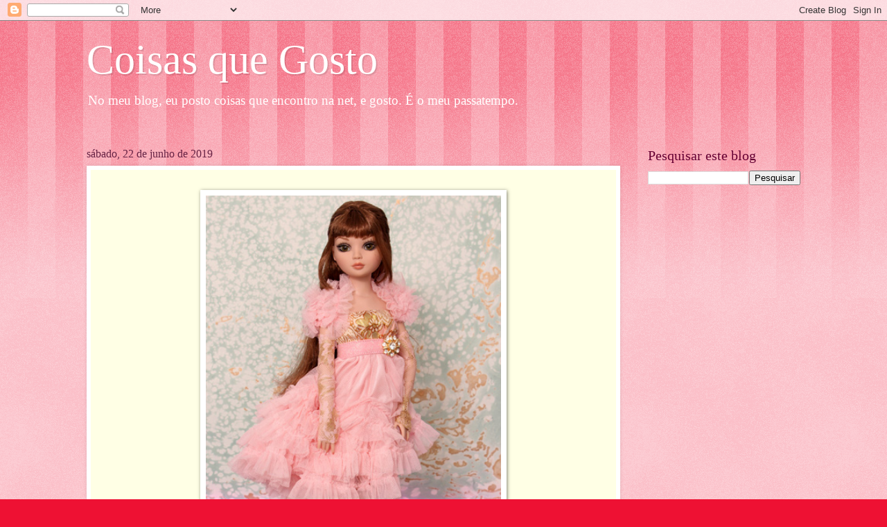

--- FILE ---
content_type: text/html; charset=utf-8
request_url: https://www.google.com/recaptcha/api2/aframe
body_size: 268
content:
<!DOCTYPE HTML><html><head><meta http-equiv="content-type" content="text/html; charset=UTF-8"></head><body><script nonce="Kr1ggq0NwpgSLBDgz1mw8Q">/** Anti-fraud and anti-abuse applications only. See google.com/recaptcha */ try{var clients={'sodar':'https://pagead2.googlesyndication.com/pagead/sodar?'};window.addEventListener("message",function(a){try{if(a.source===window.parent){var b=JSON.parse(a.data);var c=clients[b['id']];if(c){var d=document.createElement('img');d.src=c+b['params']+'&rc='+(localStorage.getItem("rc::a")?sessionStorage.getItem("rc::b"):"");window.document.body.appendChild(d);sessionStorage.setItem("rc::e",parseInt(sessionStorage.getItem("rc::e")||0)+1);localStorage.setItem("rc::h",'1768594854609');}}}catch(b){}});window.parent.postMessage("_grecaptcha_ready", "*");}catch(b){}</script></body></html>